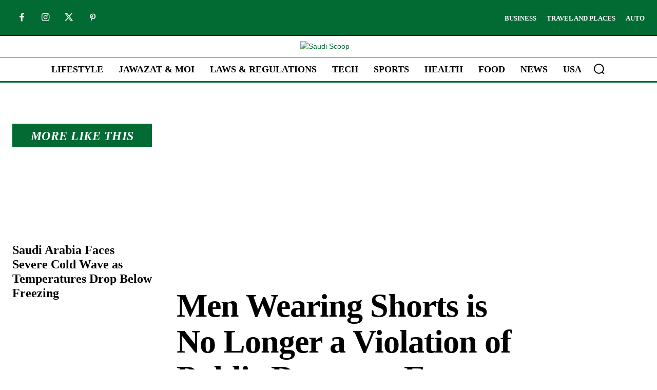

--- FILE ---
content_type: text/html; charset=utf-8
request_url: https://www.google.com/recaptcha/api2/aframe
body_size: 268
content:
<!DOCTYPE HTML><html><head><meta http-equiv="content-type" content="text/html; charset=UTF-8"></head><body><script nonce="kfVFb3IttZ2yhaBVPRD-8A">/** Anti-fraud and anti-abuse applications only. See google.com/recaptcha */ try{var clients={'sodar':'https://pagead2.googlesyndication.com/pagead/sodar?'};window.addEventListener("message",function(a){try{if(a.source===window.parent){var b=JSON.parse(a.data);var c=clients[b['id']];if(c){var d=document.createElement('img');d.src=c+b['params']+'&rc='+(localStorage.getItem("rc::a")?sessionStorage.getItem("rc::b"):"");window.document.body.appendChild(d);sessionStorage.setItem("rc::e",parseInt(sessionStorage.getItem("rc::e")||0)+1);localStorage.setItem("rc::h",'1768765518696');}}}catch(b){}});window.parent.postMessage("_grecaptcha_ready", "*");}catch(b){}</script></body></html>